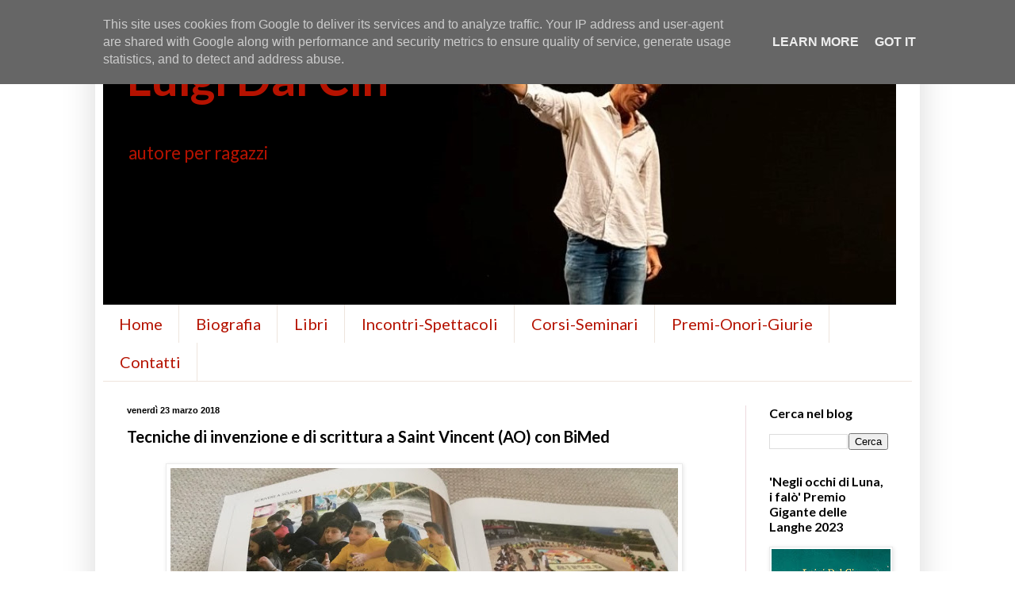

--- FILE ---
content_type: text/html; charset=UTF-8
request_url: http://www.luigidalcin.it/b/stats?style=BLACK_TRANSPARENT&timeRange=ALL_TIME&token=APq4FmCQMfcLlPOrbKOcOPP673Y6a-H_eu-laPL8IZRh3HEOiAFlU0zvvW5Ki2BuBWjjxo5qMmYmeTZBTOOGDqxRQ7FihrekHA
body_size: 265
content:
{"total":716483,"sparklineOptions":{"backgroundColor":{"fillOpacity":0.1,"fill":"#000000"},"series":[{"areaOpacity":0.3,"color":"#202020"}]},"sparklineData":[[0,60],[1,85],[2,54],[3,44],[4,50],[5,30],[6,32],[7,41],[8,43],[9,42],[10,49],[11,56],[12,62],[13,69],[14,89],[15,81],[16,57],[17,52],[18,58],[19,60],[20,59],[21,62],[22,61],[23,61],[24,79],[25,53],[26,88],[27,87],[28,97],[29,75]],"nextTickMs":300000}